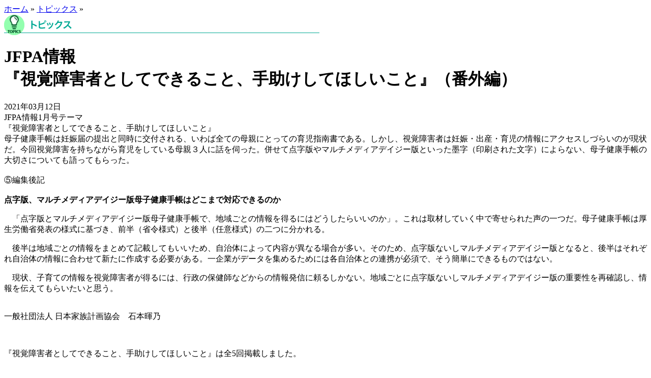

--- FILE ---
content_type: text/html; charset=UTF-8
request_url: https://jfpa.or.jp/topics/2021/001037.html
body_size: 3244
content:
<!DOCTYPE html PUBLIC "-//W3C//DTD XHTML 1.0 Transitional//EN"
"http://www.w3.org/TR/xhtml1/DTD/xhtml1-transitional.dtd">
<html xmlns="http://www.w3.org/1999/xhtml" lang="ja" xml:lang="ja">
<head>

<meta http-equiv="Content-Type" content="text/html; charset=UTF-8" />
<meta http-equiv="Content-Script-Type" content="text/javascript" />
<meta http-equiv="Content-Style-Type" content="text/css" />
<meta name="keywords" content="日本家族計画協会, 母子保健, 思春期保健, 女性の健康, 指導用教材" />
<meta name="description" content="一般社団法人 日本家族計画協会（JFPA）は、行政と協力し、専門家の指導を得ながら、家族計画・母子保健の普及啓発のための事業を推進している公益民間団体です。" />


<title>JFPA情報<br>『視覚障害者としてできること、手助けしてほしいこと』（番外編） | 一般社団法人 日本家族計画協会</title>


<link rel="alternate" media="only screen and (max-width: 640px)" href="/sp/topics/2021/001037.html" />
<link rel="stylesheet" href="/css/reset.css" type="text/css" media="all" />
<link rel="stylesheet" href="/css/common.css" type="text/css" media="all" />

<link rel="stylesheet" href="/css/inner.css" type="text/css" media="all" />


<link rel="shortcut icon" type="/img/x-icon" href="/favicon.ico" />

<script type="text/javascript" src="https://ajax.googleapis.com/ajax/libs/jquery/1.11.2/jquery.min.js"></script>
<script type="text/javascript" src="/js/jquery.SmoothScroll.js"></script>
<script type="text/javascript" src="/js/flexslider/jquery.flexslider-min.js"></script>
<script type="text/javascript" src="/js/config.js"></script>
<script type="text/javascript">
(function(i,s,o,g,r,a,m){i['GoogleAnalyticsObject']=r;i[r]=i[r]||function(){
(i[r].q=i[r].q||[]).push(arguments)},i[r].l=1*new Date();a=s.createElement(o),
m=s.getElementsByTagName(o)[0];a.async=1;a.src=g;m.parentNode.insertBefore(a,m)
})(window,document,'script','//www.google-analytics.com/analytics.js','ga');
ga('create', 'UA-12539031-1', 'auto');
ga('send', 'pageview');
</script>
</head>


<body>
<!-- ▼ header ▼ -->
<!-- ▲ header ▲ -->

<!-- ▼ container ▼ -->
<div id="container">

<!-- ▼ globalNavi ▼ -->
<!-- ▲ globalNavi ▲ -->

<!-- ▼ container_wrap ▼ -->
<div id="container_wrap" class="clearfix">

<!-- ▼ main ▼ -->
<div id="main">
<!-- ▼ main_wrap ▼ -->
<div id="main_wrap">

<!-- ▼ breadcrumbs ▼ -->
<div id="breadcrumbs">
<a href="/">ホーム</a>&#160;&#187;&#160;<a href="https://www.jfpa.or.jp/topics/">トピックス</a>&#160;&#187;&#160;
</div>
<!-- ▲ breadcrumbs ▲ -->

<!-- ▼ タイトル ▼ -->
<div class="catName">
<a href="https://www.jfpa.or.jp/topics/"><img src="/images/inner/title_topics.gif" width="620" height="40" alt="トピックス" border="0" /></a>
</div>
<!-- ▲ タイトル ▲ -->

<!-- ▼ entry ▼ -->
<div id="entry" class="topics">

<h1>JFPA情報<br>『視覚障害者としてできること、手助けしてほしいこと』（番外編）</h1>

<!-- ▼  ▼ -->
<div id="entryDate">
2021年03月12日
</div>
<!-- ▲  ▲ -->

<!-- ▼ entryBody ▼ -->
<div id="entryBody">
<style type="text/css">
#entryBody {
 -webkit-touch-callout:none;
 -webkit-user-select:none;
 -moz-user-select:none;
 -ms-user-select:none;
 user-select:none
}

@media print {
    body { display: none !important; }
}

</style>

JFPA情報1月号テーマ<br>
『視覚障害者としてできること、手助けしてほしいこと』<br>
母子健康手帳は妊娠届の提出と同時に交付される、いわば全ての母親にとっての育児指南書である。しかし、視覚障害者は妊娠・出産・育児の情報にアクセスしづらいのが現状だ。今回視覚障害を持ちながら育児をしている母親３人に話を伺った。併せて点字版やマルチメディアデイジー版といった墨字（印刷された文字）によらない、母子健康手帳の大切さについても語ってもらった。<br>
<br>
⑤編集後記<br>
<br><strong>点字版、マルチメディアデイジー版母子健康手帳はどこまで対応できるのか</strong><br>
<p>　「点字版とマルチメディアデイジー版母子健康手帳で、地域ごとの情報を得るにはどうしたらいいのか」。これは取材していく中で寄せられた声の一つだ。母子健康手帳は厚生労働省発表の様式に基づき、前半（省令様式）と後半（任意様式）の二つに分かれる。</p>
<p>　後半は地域ごとの情報をまとめて記載してもいいため、自治体によって内容が異なる場合が多い。そのため、点字版ないしマルチメディアデイジー版となると、後半はそれぞれ自治体の情報に合わせて新たに作成する必要がある。一企業がデータを集めるためには各自治体との連携が必須で、そう簡単にできるものではない。</p>
<p>　現状、子育ての情報を視覚障害者が得るには、行政の保健師などからの情報発信に頼るしかない。地域ごとに点字版ないしマルチメディアデイジー版の重要性を再確認し、情報を伝えてもらいたいと思う。</p>
<br>一般社団法人 日本家族計画協会　石本暉乃
<br>
<br>
<br><p>『視覚障害者としてできること、手助けしてほしいこと』は全5回掲載しました。</p>
<br>
【バックナンバー】<br>
　<a href="https://www.jfpa.or.jp/topics/2021/001026.html" target="_blank">第1回</a>　<a href="https://www.jfpa.or.jp/topics/2021/001028.html" target="_blank">第2回</a>　<a href="https://www.jfpa.or.jp/topics/2021/001030.html" target="_blank">第3回</a>　<a href="https://www.jfpa.or.jp/topics/2021/001031.html" target="_blank">第4回</a>　<a href="https://www.jfpa.or.jp/topics/2021/001037.html" target="_blank">番外編</a>
</div>
<!-- ▲ entryBody ▲ -->

<!-- ▼ otherList ▼ -->
<div id="otherList">
<h2>トピックス</h2>
<dl>

<dt>2024年09月17日</dt>
<dd><a href="https://www.jfpa.or.jp/topics/2024/002425.html"><a href="https://www.jfpa.or.jp/mother_child/post_4.html">2024年度 ブロック別母子保健事業研修会　情報を更新しました</a></a></dd>

<dt>2024年08月27日</dt>
<dd><a href="https://www.jfpa.or.jp/topics/2024/002395.html"><font color=red><strong>【大切なお知らせ】</strong></font color>台風10号の接近に伴うセミナーの開催予定について（2024年8月27日更新）</a></dd>

<dt>2024年08月20日</dt>
<dd><a href="https://www.jfpa.or.jp/topics/2024/002393.html"><a href="https://www.jfpa.or.jp/mother_child/prevent/002.html">【お願い】誤飲チェッカー、誤飲防止ルーラーを転載する際は転載許諾を申請ください</a></a></dd>

<dt>2024年08月01日</dt>
<dd><a href="https://www.jfpa.or.jp/topics/2024/002380.html"><a href="https://www.jfpa.or.jp/kazokutokenko/" target="_blank" >機関紙「家族と健康」2024年・8月号（第845号）を発行しました</a></a></dd>

<dt>2024年07月02日</dt>
<dd><a href="https://www.jfpa.or.jp/topics/2024/002361.html">オンデマンドセミナーの不具合に関するお知らせ（7月3日復旧）</a></dd>

</dl></div>
<!-- ▲ otherList ▲ -->

<!-- ▼  ▼ -->
<div class="linkButton">
<a href="https://www.jfpa.or.jp/topics/">トピックス 一覧へ&#160;&#9654;</a>
</div>
<!-- ▲  ▲ -->



</div>
<!-- ▲ entry ▲ -->
</div>
<!-- ▲ main_wrap ▲ -->
</div>
<!-- ▲ main ▲ -->

<!-- ▼ side ▼ -->
<!-- ▲ side ▲ -->

</div>
<!-- ▲ container_wrap ▲ -->
</div>
<!-- ▲ contaiener ▲ -->

<!-- ▼  ▼ -->
<!-- ▲  ▲ -->

<!-- ▼ footer ▼ -->
<!-- ▲ footer ▲ -->

</body>
</html>


--- FILE ---
content_type: text/plain
request_url: https://www.google-analytics.com/j/collect?v=1&_v=j102&a=898222002&t=pageview&_s=1&dl=https%3A%2F%2Fjfpa.or.jp%2Ftopics%2F2021%2F001037.html&ul=en-us%40posix&dt=JFPA%E6%83%85%E5%A0%B1%3Cbr%3E%E3%80%8E%E8%A6%96%E8%A6%9A%E9%9A%9C%E5%AE%B3%E8%80%85%E3%81%A8%E3%81%97%E3%81%A6%E3%81%A7%E3%81%8D%E3%82%8B%E3%81%93%E3%81%A8%E3%80%81%E6%89%8B%E5%8A%A9%E3%81%91%E3%81%97%E3%81%A6%E3%81%BB%E3%81%97%E3%81%84%E3%81%93%E3%81%A8%E3%80%8F%EF%BC%88%E7%95%AA%E5%A4%96%E7%B7%A8%EF%BC%89%20%7C%20%E4%B8%80%E8%88%AC%E7%A4%BE%E5%9B%A3%E6%B3%95%E4%BA%BA%20%E6%97%A5%E6%9C%AC%E5%AE%B6%E6%97%8F%E8%A8%88%E7%94%BB%E5%8D%94%E4%BC%9A&sr=1280x720&vp=1280x720&_u=IEBAAEABAAAAACAAI~&jid=1913444478&gjid=924698593&cid=486342169.1768727453&tid=UA-12539031-1&_gid=1879547879.1768727453&_r=1&_slc=1&z=358760901
body_size: -448
content:
2,cG-8LWYNH1VT8